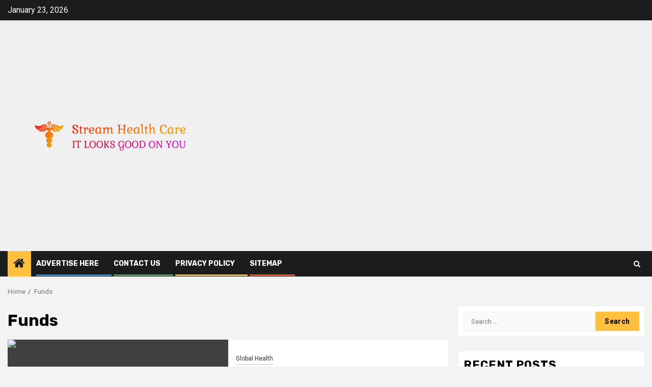

--- FILE ---
content_type: text/html; charset=UTF-8
request_url: https://streamlineprotect.co.uk/tag/funds
body_size: 12676
content:
    <!doctype html>
<html lang="en-US">
    <head>
        <meta charset="UTF-8">
        <meta name="viewport" content="width=device-width, initial-scale=1">
        <link rel="profile" href="https://gmpg.org/xfn/11">

        <title>Funds &#8211; Stream Health Care</title>
<meta name='robots' content='max-image-preview:large' />
<link rel='dns-prefetch' href='//fonts.googleapis.com' />
<link rel="alternate" type="application/rss+xml" title="Stream Health Care &raquo; Feed" href="https://streamlineprotect.co.uk/feed" />
<link rel="alternate" type="application/rss+xml" title="Stream Health Care &raquo; Comments Feed" href="https://streamlineprotect.co.uk/comments/feed" />
<link rel="alternate" type="application/rss+xml" title="Stream Health Care &raquo; Funds Tag Feed" href="https://streamlineprotect.co.uk/tag/funds/feed" />
<style id='wp-img-auto-sizes-contain-inline-css' type='text/css'>
img:is([sizes=auto i],[sizes^="auto," i]){contain-intrinsic-size:3000px 1500px}
/*# sourceURL=wp-img-auto-sizes-contain-inline-css */
</style>

<style id='wp-emoji-styles-inline-css' type='text/css'>

	img.wp-smiley, img.emoji {
		display: inline !important;
		border: none !important;
		box-shadow: none !important;
		height: 1em !important;
		width: 1em !important;
		margin: 0 0.07em !important;
		vertical-align: -0.1em !important;
		background: none !important;
		padding: 0 !important;
	}
/*# sourceURL=wp-emoji-styles-inline-css */
</style>
<link rel='stylesheet' id='wp-block-library-css' href='https://streamlineprotect.co.uk/wp-includes/css/dist/block-library/style.min.css?ver=6.9' type='text/css' media='all' />
<style id='global-styles-inline-css' type='text/css'>
:root{--wp--preset--aspect-ratio--square: 1;--wp--preset--aspect-ratio--4-3: 4/3;--wp--preset--aspect-ratio--3-4: 3/4;--wp--preset--aspect-ratio--3-2: 3/2;--wp--preset--aspect-ratio--2-3: 2/3;--wp--preset--aspect-ratio--16-9: 16/9;--wp--preset--aspect-ratio--9-16: 9/16;--wp--preset--color--black: #000000;--wp--preset--color--cyan-bluish-gray: #abb8c3;--wp--preset--color--white: #ffffff;--wp--preset--color--pale-pink: #f78da7;--wp--preset--color--vivid-red: #cf2e2e;--wp--preset--color--luminous-vivid-orange: #ff6900;--wp--preset--color--luminous-vivid-amber: #fcb900;--wp--preset--color--light-green-cyan: #7bdcb5;--wp--preset--color--vivid-green-cyan: #00d084;--wp--preset--color--pale-cyan-blue: #8ed1fc;--wp--preset--color--vivid-cyan-blue: #0693e3;--wp--preset--color--vivid-purple: #9b51e0;--wp--preset--gradient--vivid-cyan-blue-to-vivid-purple: linear-gradient(135deg,rgb(6,147,227) 0%,rgb(155,81,224) 100%);--wp--preset--gradient--light-green-cyan-to-vivid-green-cyan: linear-gradient(135deg,rgb(122,220,180) 0%,rgb(0,208,130) 100%);--wp--preset--gradient--luminous-vivid-amber-to-luminous-vivid-orange: linear-gradient(135deg,rgb(252,185,0) 0%,rgb(255,105,0) 100%);--wp--preset--gradient--luminous-vivid-orange-to-vivid-red: linear-gradient(135deg,rgb(255,105,0) 0%,rgb(207,46,46) 100%);--wp--preset--gradient--very-light-gray-to-cyan-bluish-gray: linear-gradient(135deg,rgb(238,238,238) 0%,rgb(169,184,195) 100%);--wp--preset--gradient--cool-to-warm-spectrum: linear-gradient(135deg,rgb(74,234,220) 0%,rgb(151,120,209) 20%,rgb(207,42,186) 40%,rgb(238,44,130) 60%,rgb(251,105,98) 80%,rgb(254,248,76) 100%);--wp--preset--gradient--blush-light-purple: linear-gradient(135deg,rgb(255,206,236) 0%,rgb(152,150,240) 100%);--wp--preset--gradient--blush-bordeaux: linear-gradient(135deg,rgb(254,205,165) 0%,rgb(254,45,45) 50%,rgb(107,0,62) 100%);--wp--preset--gradient--luminous-dusk: linear-gradient(135deg,rgb(255,203,112) 0%,rgb(199,81,192) 50%,rgb(65,88,208) 100%);--wp--preset--gradient--pale-ocean: linear-gradient(135deg,rgb(255,245,203) 0%,rgb(182,227,212) 50%,rgb(51,167,181) 100%);--wp--preset--gradient--electric-grass: linear-gradient(135deg,rgb(202,248,128) 0%,rgb(113,206,126) 100%);--wp--preset--gradient--midnight: linear-gradient(135deg,rgb(2,3,129) 0%,rgb(40,116,252) 100%);--wp--preset--font-size--small: 13px;--wp--preset--font-size--medium: 20px;--wp--preset--font-size--large: 36px;--wp--preset--font-size--x-large: 42px;--wp--preset--spacing--20: 0.44rem;--wp--preset--spacing--30: 0.67rem;--wp--preset--spacing--40: 1rem;--wp--preset--spacing--50: 1.5rem;--wp--preset--spacing--60: 2.25rem;--wp--preset--spacing--70: 3.38rem;--wp--preset--spacing--80: 5.06rem;--wp--preset--shadow--natural: 6px 6px 9px rgba(0, 0, 0, 0.2);--wp--preset--shadow--deep: 12px 12px 50px rgba(0, 0, 0, 0.4);--wp--preset--shadow--sharp: 6px 6px 0px rgba(0, 0, 0, 0.2);--wp--preset--shadow--outlined: 6px 6px 0px -3px rgb(255, 255, 255), 6px 6px rgb(0, 0, 0);--wp--preset--shadow--crisp: 6px 6px 0px rgb(0, 0, 0);}:root { --wp--style--global--content-size: 850px;--wp--style--global--wide-size: 1270px; }:where(body) { margin: 0; }.wp-site-blocks > .alignleft { float: left; margin-right: 2em; }.wp-site-blocks > .alignright { float: right; margin-left: 2em; }.wp-site-blocks > .aligncenter { justify-content: center; margin-left: auto; margin-right: auto; }:where(.wp-site-blocks) > * { margin-block-start: 24px; margin-block-end: 0; }:where(.wp-site-blocks) > :first-child { margin-block-start: 0; }:where(.wp-site-blocks) > :last-child { margin-block-end: 0; }:root { --wp--style--block-gap: 24px; }:root :where(.is-layout-flow) > :first-child{margin-block-start: 0;}:root :where(.is-layout-flow) > :last-child{margin-block-end: 0;}:root :where(.is-layout-flow) > *{margin-block-start: 24px;margin-block-end: 0;}:root :where(.is-layout-constrained) > :first-child{margin-block-start: 0;}:root :where(.is-layout-constrained) > :last-child{margin-block-end: 0;}:root :where(.is-layout-constrained) > *{margin-block-start: 24px;margin-block-end: 0;}:root :where(.is-layout-flex){gap: 24px;}:root :where(.is-layout-grid){gap: 24px;}.is-layout-flow > .alignleft{float: left;margin-inline-start: 0;margin-inline-end: 2em;}.is-layout-flow > .alignright{float: right;margin-inline-start: 2em;margin-inline-end: 0;}.is-layout-flow > .aligncenter{margin-left: auto !important;margin-right: auto !important;}.is-layout-constrained > .alignleft{float: left;margin-inline-start: 0;margin-inline-end: 2em;}.is-layout-constrained > .alignright{float: right;margin-inline-start: 2em;margin-inline-end: 0;}.is-layout-constrained > .aligncenter{margin-left: auto !important;margin-right: auto !important;}.is-layout-constrained > :where(:not(.alignleft):not(.alignright):not(.alignfull)){max-width: var(--wp--style--global--content-size);margin-left: auto !important;margin-right: auto !important;}.is-layout-constrained > .alignwide{max-width: var(--wp--style--global--wide-size);}body .is-layout-flex{display: flex;}.is-layout-flex{flex-wrap: wrap;align-items: center;}.is-layout-flex > :is(*, div){margin: 0;}body .is-layout-grid{display: grid;}.is-layout-grid > :is(*, div){margin: 0;}body{padding-top: 0px;padding-right: 0px;padding-bottom: 0px;padding-left: 0px;}a:where(:not(.wp-element-button)){text-decoration: none;}:root :where(.wp-element-button, .wp-block-button__link){background-color: #32373c;border-radius: 0;border-width: 0;color: #fff;font-family: inherit;font-size: inherit;font-style: inherit;font-weight: inherit;letter-spacing: inherit;line-height: inherit;padding-top: calc(0.667em + 2px);padding-right: calc(1.333em + 2px);padding-bottom: calc(0.667em + 2px);padding-left: calc(1.333em + 2px);text-decoration: none;text-transform: inherit;}.has-black-color{color: var(--wp--preset--color--black) !important;}.has-cyan-bluish-gray-color{color: var(--wp--preset--color--cyan-bluish-gray) !important;}.has-white-color{color: var(--wp--preset--color--white) !important;}.has-pale-pink-color{color: var(--wp--preset--color--pale-pink) !important;}.has-vivid-red-color{color: var(--wp--preset--color--vivid-red) !important;}.has-luminous-vivid-orange-color{color: var(--wp--preset--color--luminous-vivid-orange) !important;}.has-luminous-vivid-amber-color{color: var(--wp--preset--color--luminous-vivid-amber) !important;}.has-light-green-cyan-color{color: var(--wp--preset--color--light-green-cyan) !important;}.has-vivid-green-cyan-color{color: var(--wp--preset--color--vivid-green-cyan) !important;}.has-pale-cyan-blue-color{color: var(--wp--preset--color--pale-cyan-blue) !important;}.has-vivid-cyan-blue-color{color: var(--wp--preset--color--vivid-cyan-blue) !important;}.has-vivid-purple-color{color: var(--wp--preset--color--vivid-purple) !important;}.has-black-background-color{background-color: var(--wp--preset--color--black) !important;}.has-cyan-bluish-gray-background-color{background-color: var(--wp--preset--color--cyan-bluish-gray) !important;}.has-white-background-color{background-color: var(--wp--preset--color--white) !important;}.has-pale-pink-background-color{background-color: var(--wp--preset--color--pale-pink) !important;}.has-vivid-red-background-color{background-color: var(--wp--preset--color--vivid-red) !important;}.has-luminous-vivid-orange-background-color{background-color: var(--wp--preset--color--luminous-vivid-orange) !important;}.has-luminous-vivid-amber-background-color{background-color: var(--wp--preset--color--luminous-vivid-amber) !important;}.has-light-green-cyan-background-color{background-color: var(--wp--preset--color--light-green-cyan) !important;}.has-vivid-green-cyan-background-color{background-color: var(--wp--preset--color--vivid-green-cyan) !important;}.has-pale-cyan-blue-background-color{background-color: var(--wp--preset--color--pale-cyan-blue) !important;}.has-vivid-cyan-blue-background-color{background-color: var(--wp--preset--color--vivid-cyan-blue) !important;}.has-vivid-purple-background-color{background-color: var(--wp--preset--color--vivid-purple) !important;}.has-black-border-color{border-color: var(--wp--preset--color--black) !important;}.has-cyan-bluish-gray-border-color{border-color: var(--wp--preset--color--cyan-bluish-gray) !important;}.has-white-border-color{border-color: var(--wp--preset--color--white) !important;}.has-pale-pink-border-color{border-color: var(--wp--preset--color--pale-pink) !important;}.has-vivid-red-border-color{border-color: var(--wp--preset--color--vivid-red) !important;}.has-luminous-vivid-orange-border-color{border-color: var(--wp--preset--color--luminous-vivid-orange) !important;}.has-luminous-vivid-amber-border-color{border-color: var(--wp--preset--color--luminous-vivid-amber) !important;}.has-light-green-cyan-border-color{border-color: var(--wp--preset--color--light-green-cyan) !important;}.has-vivid-green-cyan-border-color{border-color: var(--wp--preset--color--vivid-green-cyan) !important;}.has-pale-cyan-blue-border-color{border-color: var(--wp--preset--color--pale-cyan-blue) !important;}.has-vivid-cyan-blue-border-color{border-color: var(--wp--preset--color--vivid-cyan-blue) !important;}.has-vivid-purple-border-color{border-color: var(--wp--preset--color--vivid-purple) !important;}.has-vivid-cyan-blue-to-vivid-purple-gradient-background{background: var(--wp--preset--gradient--vivid-cyan-blue-to-vivid-purple) !important;}.has-light-green-cyan-to-vivid-green-cyan-gradient-background{background: var(--wp--preset--gradient--light-green-cyan-to-vivid-green-cyan) !important;}.has-luminous-vivid-amber-to-luminous-vivid-orange-gradient-background{background: var(--wp--preset--gradient--luminous-vivid-amber-to-luminous-vivid-orange) !important;}.has-luminous-vivid-orange-to-vivid-red-gradient-background{background: var(--wp--preset--gradient--luminous-vivid-orange-to-vivid-red) !important;}.has-very-light-gray-to-cyan-bluish-gray-gradient-background{background: var(--wp--preset--gradient--very-light-gray-to-cyan-bluish-gray) !important;}.has-cool-to-warm-spectrum-gradient-background{background: var(--wp--preset--gradient--cool-to-warm-spectrum) !important;}.has-blush-light-purple-gradient-background{background: var(--wp--preset--gradient--blush-light-purple) !important;}.has-blush-bordeaux-gradient-background{background: var(--wp--preset--gradient--blush-bordeaux) !important;}.has-luminous-dusk-gradient-background{background: var(--wp--preset--gradient--luminous-dusk) !important;}.has-pale-ocean-gradient-background{background: var(--wp--preset--gradient--pale-ocean) !important;}.has-electric-grass-gradient-background{background: var(--wp--preset--gradient--electric-grass) !important;}.has-midnight-gradient-background{background: var(--wp--preset--gradient--midnight) !important;}.has-small-font-size{font-size: var(--wp--preset--font-size--small) !important;}.has-medium-font-size{font-size: var(--wp--preset--font-size--medium) !important;}.has-large-font-size{font-size: var(--wp--preset--font-size--large) !important;}.has-x-large-font-size{font-size: var(--wp--preset--font-size--x-large) !important;}
/*# sourceURL=global-styles-inline-css */
</style>

<link rel='stylesheet' id='contact-form-7-css' href='https://streamlineprotect.co.uk/wp-content/plugins/contact-form-7/includes/css/styles.css?ver=6.1.3' type='text/css' media='all' />
<link rel='stylesheet' id='wfpc-admin-css-css' href='https://streamlineprotect.co.uk/wp-content/plugins/wp-forms-puzzle-captcha/assets/css/wfpc-puzzle-captcha.css?ver=6.9' type='text/css' media='all' />
<link rel='stylesheet' id='ez-toc-css' href='https://streamlineprotect.co.uk/wp-content/plugins/easy-table-of-contents/assets/css/screen.min.css?ver=2.0.76' type='text/css' media='all' />
<style id='ez-toc-inline-css' type='text/css'>
div#ez-toc-container .ez-toc-title {font-size: 120%;}div#ez-toc-container .ez-toc-title {font-weight: 500;}div#ez-toc-container ul li , div#ez-toc-container ul li a {font-size: 95%;}div#ez-toc-container ul li , div#ez-toc-container ul li a {font-weight: 500;}div#ez-toc-container nav ul ul li {font-size: 90%;}
.ez-toc-container-direction {direction: ltr;}.ez-toc-counter ul{counter-reset: item ;}.ez-toc-counter nav ul li a::before {content: counters(item, '.', decimal) '. ';display: inline-block;counter-increment: item;flex-grow: 0;flex-shrink: 0;margin-right: .2em; float: left; }.ez-toc-widget-direction {direction: ltr;}.ez-toc-widget-container ul{counter-reset: item ;}.ez-toc-widget-container nav ul li a::before {content: counters(item, '.', decimal) '. ';display: inline-block;counter-increment: item;flex-grow: 0;flex-shrink: 0;margin-right: .2em; float: left; }
/*# sourceURL=ez-toc-inline-css */
</style>
<link rel='stylesheet' id='aft-icons-css' href='https://streamlineprotect.co.uk/wp-content/themes/newsphere/assets/icons/style.css?ver=6.9' type='text/css' media='all' />
<link rel='stylesheet' id='bootstrap-css' href='https://streamlineprotect.co.uk/wp-content/themes/newsphere/assets/bootstrap/css/bootstrap.min.css?ver=6.9' type='text/css' media='all' />
<link rel='stylesheet' id='swiper-slider-css' href='https://streamlineprotect.co.uk/wp-content/themes/newsphere/assets/swiper/css/swiper-bundle-new.min.css?ver=6.9' type='text/css' media='all' />
<link rel='stylesheet' id='sidr-css' href='https://streamlineprotect.co.uk/wp-content/themes/newsphere/assets/sidr/css/sidr.bare.css?ver=6.9' type='text/css' media='all' />
<link rel='stylesheet' id='magnific-popup-css' href='https://streamlineprotect.co.uk/wp-content/themes/newsphere/assets/magnific-popup/magnific-popup.css?ver=6.9' type='text/css' media='all' />
<link crossorigin="anonymous" rel='stylesheet' id='newsphere-google-fonts-css' href='https://fonts.googleapis.com/css?family=Roboto:400,500,700|Rubik:400,500,700&#038;subset=latin,latin-ext' type='text/css' media='all' />
<link rel='stylesheet' id='newsphere-style-css' href='https://streamlineprotect.co.uk/wp-content/themes/newsphere/style.css?ver=4.4.8' type='text/css' media='all' />
<script type="text/javascript" src="https://streamlineprotect.co.uk/wp-includes/js/jquery/jquery.min.js?ver=3.7.1" id="jquery-core-js"></script>
<script type="text/javascript" src="https://streamlineprotect.co.uk/wp-includes/js/jquery/jquery-migrate.min.js?ver=3.4.1" id="jquery-migrate-js"></script>
<link rel="https://api.w.org/" href="https://streamlineprotect.co.uk/wp-json/" /><link rel="alternate" title="JSON" type="application/json" href="https://streamlineprotect.co.uk/wp-json/wp/v2/tags/1456" /><link rel="EditURI" type="application/rsd+xml" title="RSD" href="https://streamlineprotect.co.uk/xmlrpc.php?rsd" />
<meta name="generator" content="WordPress 6.9" />
<!-- FIFU:meta:begin:image -->
<meta property="og:image" content="https://www.euractiv.com/content/uploads/sites/2/2025/10/VDLCOSTA.jpg" />
<!-- FIFU:meta:end:image --><!-- FIFU:meta:begin:twitter -->
<meta name="twitter:image" content="https://www.euractiv.com/content/uploads/sites/2/2025/10/VDLCOSTA.jpg" />
<!-- FIFU:meta:end:twitter --><!-- MagenetMonetization V: 1.0.29.3--><!-- MagenetMonetization 1 --><!-- MagenetMonetization 1.1 -->        <style type="text/css">
                        body .header-style1 .top-header.data-bg:before,
            body .header-style1 .main-header.data-bg:before {
                background: rgba(0, 0, 0, 0);
            }

                        .site-title,
            .site-description {
                position: absolute;
                clip: rect(1px, 1px, 1px, 1px);
                display: none;
            }

            
            
            .elementor-default .elementor-section.elementor-section-full_width > .elementor-container,
            .elementor-default .elementor-section.elementor-section-boxed > .elementor-container,
            .elementor-page .elementor-section.elementor-section-full_width > .elementor-container,
            .elementor-page .elementor-section.elementor-section-boxed > .elementor-container{
                max-width: 1300px;
            }

            .container-wrapper .elementor {
                max-width: 100%;
            }

            .align-content-left .elementor-section-stretched,
            .align-content-right .elementor-section-stretched {
                max-width: 100%;
                left: 0 !important;
            }
        

        </style>
        <!-- There is no amphtml version available for this URL. --><link rel="icon" href="https://streamlineprotect.co.uk/wp-content/uploads/2024/06/cropped-7524107-32x32.png" sizes="32x32" />
<link rel="icon" href="https://streamlineprotect.co.uk/wp-content/uploads/2024/06/cropped-7524107-192x192.png" sizes="192x192" />
<link rel="apple-touch-icon" href="https://streamlineprotect.co.uk/wp-content/uploads/2024/06/cropped-7524107-180x180.png" />
<meta name="msapplication-TileImage" content="https://streamlineprotect.co.uk/wp-content/uploads/2024/06/cropped-7524107-270x270.png" />
    </head>

<body data-rsssl=1 class="archive tag tag-funds tag-1456 wp-custom-logo wp-embed-responsive wp-theme-newsphere hfeed aft-default-mode aft-sticky-sidebar aft-hide-comment-count-in-list aft-hide-minutes-read-in-list aft-hide-date-author-in-list default-content-layout align-content-left">
    
    <div id="af-preloader">
        <div class="af-preloader-wrap">
            <div class="af-sp af-sp-wave">
            </div>
        </div>
    </div>

<div id="page" class="site">
    <a class="skip-link screen-reader-text" href="#content">Skip to content</a>


    <header id="masthead" class="header-style1 header-layout-1">

          <div class="top-header">
        <div class="container-wrapper">
            <div class="top-bar-flex">
                <div class="top-bar-left col-2">

                    
                    <div class="date-bar-left">
                                                    <span class="topbar-date">
                                        January 23, 2026                                    </span>

                                            </div>
                </div>

                <div class="top-bar-right col-2">
  						<span class="aft-small-social-menu">
  							  						</span>
                </div>
            </div>
        </div>

    </div>
<div class="main-header data-bg" data-background="https://streamlineprotect.co.uk/wp-content/uploads/2024/06/cropped-GettyImages-1211642642.avif">
    <div class="container-wrapper">
        <div class="af-container-row af-flex-container">
            <div class="col-3 float-l pad">
                <div class="logo-brand">
                    <div class="site-branding">
                        <a href="https://streamlineprotect.co.uk/" class="custom-logo-link" rel="home"><img width="1000" height="1000" src="https://streamlineprotect.co.uk/wp-content/uploads/2024/06/default-1.png" class="custom-logo" alt="Stream Health Care" decoding="async" fetchpriority="high" srcset="https://streamlineprotect.co.uk/wp-content/uploads/2024/06/default-1.png 1000w, https://streamlineprotect.co.uk/wp-content/uploads/2024/06/default-1-300x300.png 300w, https://streamlineprotect.co.uk/wp-content/uploads/2024/06/default-1-150x150.png 150w, https://streamlineprotect.co.uk/wp-content/uploads/2024/06/default-1-768x768.png 768w" sizes="(max-width: 1000px) 100vw, 1000px" /></a>                            <p class="site-title font-family-1">
                                <a href="https://streamlineprotect.co.uk/"
                                   rel="home">Stream Health Care</a>
                            </p>
                        
                                                    <p class="site-description">It Looks Good On You</p>
                                            </div>
                </div>
            </div>
            <div class="col-66 float-l pad">
                            </div>
        </div>
    </div>

</div>

      <div class="header-menu-part">
        <div id="main-navigation-bar" class="bottom-bar">
          <div class="navigation-section-wrapper">
            <div class="container-wrapper">
              <div class="header-middle-part">
                <div class="navigation-container">
                  <nav class="main-navigation clearfix">
                                          <span class="aft-home-icon">
                                                <a href="https://streamlineprotect.co.uk" aria-label="Home">
                          <i class="fa fa-home" aria-hidden="true"></i>
                        </a>
                      </span>
                                        <div class="aft-dynamic-navigation-elements">
                      <button class="toggle-menu" aria-controls="primary-menu" aria-expanded="false">
                        <span class="screen-reader-text">
                          Primary Menu                        </span>
                        <i class="ham"></i>
                      </button>


                      <div id="primary-menu" class="menu"><ul>
<li class="page_item page-item-16"><a href="https://streamlineprotect.co.uk/advertise-here">Advertise Here</a></li>
<li class="page_item page-item-18"><a href="https://streamlineprotect.co.uk/contact-us">Contact Us</a></li>
<li class="page_item page-item-20"><a href="https://streamlineprotect.co.uk/privacy-policy">Privacy Policy</a></li>
<li class="page_item page-item-22"><a href="https://streamlineprotect.co.uk/sitemap">Sitemap</a></li>
</ul></div>
                    </div>

                  </nav>
                </div>
              </div>
              <div class="header-right-part">

                                <div class="af-search-wrap">
                  <div class="search-overlay">
                    <a href="#" title="Search" class="search-icon">
                      <i class="fa fa-search"></i>
                    </a>
                    <div class="af-search-form">
                      <form role="search" method="get" class="search-form" action="https://streamlineprotect.co.uk/">
				<label>
					<span class="screen-reader-text">Search for:</span>
					<input type="search" class="search-field" placeholder="Search &hellip;" value="" name="s" />
				</label>
				<input type="submit" class="search-submit" value="Search" />
			</form>                    </div>
                  </div>
                </div>
              </div>
            </div>
          </div>
        </div>
      </div>
    </header>

    <!-- end slider-section -->

            <div class="af-breadcrumbs-wrapper container-wrapper">
            <div class="af-breadcrumbs font-family-1 color-pad">
                <div role="navigation" aria-label="Breadcrumbs" class="breadcrumb-trail breadcrumbs" itemprop="breadcrumb"><ul class="trail-items" itemscope itemtype="http://schema.org/BreadcrumbList"><meta name="numberOfItems" content="2" /><meta name="itemListOrder" content="Ascending" /><li itemprop="itemListElement" itemscope itemtype="http://schema.org/ListItem" class="trail-item trail-begin"><a href="https://streamlineprotect.co.uk" rel="home" itemprop="item"><span itemprop="name">Home</span></a><meta itemprop="position" content="1" /></li><li itemprop="itemListElement" itemscope itemtype="http://schema.org/ListItem" class="trail-item trail-end"><a href="https://streamlineprotect.co.uk/tag/funds" itemprop="item"><span itemprop="name">Funds</span></a><meta itemprop="position" content="2" /></li></ul></div>            </div>
        </div>
            <div id="content" class="container-wrapper">

    <div id="primary" class="content-area">
        <main id="main" class="site-main">

			
                <header class="header-title-wrapper1">
					<h1 class="page-title">Funds</h1>                </header><!-- .header-title-wrapper -->
				    <div class="af-container-row aft-archive-wrapper clearfix archive-layout-list">
    


		            <article id="post-3131" class="latest-posts-list col-1 float-l pad archive-layout-list archive-image-left post-3131 post type-post status-publish format-standard has-post-thumbnail hentry category-global-health tag-aid tag-copying tag-exclusive tag-funds tag-global tag-health tag-mulls" >
				<div class="archive-list-post list-style">
  <div class="read-single color-pad">
    <div class="read-img pos-rel col-2 float-l read-bg-img af-sec-list-img">
      <a href="https://streamlineprotect.co.uk/exclusive-eu-mulls-copying-us-with-end-to-aid-for-global-health-funds.html" aria-label="EXCLUSIVE: EU mulls copying US with end to aid for global health funds">
        <img post-id="3131" fifu-featured="1" width="768" src="https://www.euractiv.com/content/uploads/sites/2/2025/10/VDLCOSTA.jpg" class="attachment-medium_large size-medium_large wp-post-image" alt="EXCLUSIVE: EU mulls copying US with end to aid for global health funds" title="EXCLUSIVE: EU mulls copying US with end to aid for global health funds" title="EXCLUSIVE: EU mulls copying US with end to aid for global health funds" decoding="async" />      </a>
      <span class="min-read-post-format">
                
      </span>


          </div>
    <div class="read-details col-2 float-l pad af-sec-list-txt color-tp-pad">
      <div class="read-categories">
        <ul class="cat-links"><li class="meta-category">
                             <a class="newsphere-categories category-color-1" href="https://streamlineprotect.co.uk/category/global-health" alt="View all posts in Global Health"> 
                                 Global Health
                             </a>
                        </li></ul>      </div>
      <div class="read-title">
        <h3>
          <a href="https://streamlineprotect.co.uk/exclusive-eu-mulls-copying-us-with-end-to-aid-for-global-health-funds.html" aria-label="EXCLUSIVE: EU mulls copying US with end to aid for global health funds">EXCLUSIVE: EU mulls copying US with end to aid for global health funds</a>
        </h3>
      </div>
      <div class="entry-meta">
        
            <span class="author-links">

                            <span class="item-metadata posts-date">
                <i class="fa fa-clock-o"></i>
                    3 months ago            </span>
                            
                    <span class="item-metadata posts-author byline">
                    <i class="fa fa-pencil-square-o"></i>
                                    <a href="https://streamlineprotect.co.uk/author/admin">
                    admin                </a>
               </span>
                
        </span>
              </div>

              <div class="read-descprition full-item-discription">
          <div class="post-description">
                          <p>The European Commission could stop funding lifesaving global health and immunisation organisations Gavi, the Vaccine Alliance, and the Global Fund...</p>
                      </div>
        </div>
      

    </div>
  </div>
  </div>            </article>
		
		


		            <article id="post-1845" class="latest-posts-list col-1 float-l pad archive-layout-list archive-image-left post-1845 post type-post status-publish format-standard has-post-thumbnail hentry category-global-health tag-countries tag-funds tag-poor tag-u-s tag-vaccine" >
				<div class="archive-list-post list-style">
  <div class="read-single color-pad">
    <div class="read-img pos-rel col-2 float-l read-bg-img af-sec-list-img">
      <a href="https://streamlineprotect.co.uk/u-s-to-end-vaccine-funds-for-poor-countries.html" aria-label="U.S. to End Vaccine Funds for Poor Countries">
        <img post-id="1845" fifu-featured="1" width="768" src="https://static01.nyt.com/images/2025/03/25/world/25USAID-vaccines-2/25USAID-vaccines-2-facebookJumbo.jpg" class="attachment-medium_large size-medium_large wp-post-image" alt="U.S. to End Vaccine Funds for Poor Countries" title="U.S. to End Vaccine Funds for Poor Countries" title="U.S. to End Vaccine Funds for Poor Countries" decoding="async" />      </a>
      <span class="min-read-post-format">
                
      </span>


          </div>
    <div class="read-details col-2 float-l pad af-sec-list-txt color-tp-pad">
      <div class="read-categories">
        <ul class="cat-links"><li class="meta-category">
                             <a class="newsphere-categories category-color-1" href="https://streamlineprotect.co.uk/category/global-health" alt="View all posts in Global Health"> 
                                 Global Health
                             </a>
                        </li></ul>      </div>
      <div class="read-title">
        <h3>
          <a href="https://streamlineprotect.co.uk/u-s-to-end-vaccine-funds-for-poor-countries.html" aria-label="U.S. to End Vaccine Funds for Poor Countries">U.S. to End Vaccine Funds for Poor Countries</a>
        </h3>
      </div>
      <div class="entry-meta">
        
            <span class="author-links">

                            <span class="item-metadata posts-date">
                <i class="fa fa-clock-o"></i>
                    10 months ago            </span>
                            
                    <span class="item-metadata posts-author byline">
                    <i class="fa fa-pencil-square-o"></i>
                                    <a href="https://streamlineprotect.co.uk/author/admin">
                    admin                </a>
               </span>
                
        </span>
              </div>

              <div class="read-descprition full-item-discription">
          <div class="post-description">
                          <p>The Trump administration intends to terminate the United States’ financial support for Gavi, the organization that has helped purchase critical...</p>
                      </div>
        </div>
      

    </div>
  </div>
  </div>            </article>
		
		


		            <article id="post-1641" class="latest-posts-list col-1 float-l pad archive-layout-list archive-image-left post-1641 post type-post status-publish format-standard has-post-thumbnail hentry category-health-technology tag-funds tag-health tag-medicines tag-million tag-pahos tag-pahowho tag-procured tag-regional tag-revolving tag-technology tag-vaccines" >
				<div class="archive-list-post list-style">
  <div class="read-single color-pad">
    <div class="read-img pos-rel col-2 float-l read-bg-img af-sec-list-img">
      <a href="https://streamlineprotect.co.uk/over-800-million-in-vaccines-medicines-and-health-technology-procured-by-pahos-regional-revolving-funds-in-2024-paho-who.html" aria-label="Over $800 million in vaccines, medicines and health technology procured by PAHO’s Regional Revolving Funds in 2024 &#8211; PAHO/WHO">
        <img post-id="1641" fifu-featured="1" width="768" src="https://www.paho.org/sites/default/files/styles/max_650x650/public/2025-02/bodegapanama.jpg?itok=b0c256ef" class="attachment-medium_large size-medium_large wp-post-image" alt="Over 0 million in vaccines, medicines and health technology procured by PAHO’s Regional Revolving Funds in 2024 &#8211; PAHO/WHO" title="Over 0 million in vaccines, medicines and health technology procured by PAHO’s Regional Revolving Funds in 2024 &#8211; PAHO/WHO" title="Over 0 million in vaccines, medicines and health technology procured by PAHO’s Regional Revolving Funds in 2024 &#8211; PAHO/WHO" decoding="async" />      </a>
      <span class="min-read-post-format">
                
      </span>


          </div>
    <div class="read-details col-2 float-l pad af-sec-list-txt color-tp-pad">
      <div class="read-categories">
        <ul class="cat-links"><li class="meta-category">
                             <a class="newsphere-categories category-color-1" href="https://streamlineprotect.co.uk/category/health-technology" alt="View all posts in Health Technology"> 
                                 Health Technology
                             </a>
                        </li></ul>      </div>
      <div class="read-title">
        <h3>
          <a href="https://streamlineprotect.co.uk/over-800-million-in-vaccines-medicines-and-health-technology-procured-by-pahos-regional-revolving-funds-in-2024-paho-who.html" aria-label="Over $800 million in vaccines, medicines and health technology procured by PAHO’s Regional Revolving Funds in 2024 &#8211; PAHO/WHO">Over $800 million in vaccines, medicines and health technology procured by PAHO’s Regional Revolving Funds in 2024 &#8211; PAHO/WHO</a>
        </h3>
      </div>
      <div class="entry-meta">
        
            <span class="author-links">

                            <span class="item-metadata posts-date">
                <i class="fa fa-clock-o"></i>
                    11 months ago            </span>
                            
                    <span class="item-metadata posts-author byline">
                    <i class="fa fa-pencil-square-o"></i>
                                    <a href="https://streamlineprotect.co.uk/author/admin">
                    admin                </a>
               </span>
                
        </span>
              </div>

              <div class="read-descprition full-item-discription">
          <div class="post-description">
                          <p>Washington, D.C., 24 February 2025 – The Regional Revolving Funds of the Pan American Health Organization (PAHO) announced its main...</p>
                      </div>
        </div>
      

    </div>
  </div>
  </div>            </article>
		
		


		            <article id="post-1419" class="latest-posts-list col-1 float-l pad archive-layout-list archive-image-left post-1419 post type-post status-publish format-standard has-post-thumbnail hentry category-global-health tag-agency tag-block tag-chopping tag-cut tag-funds tag-global tag-health tag-republicans tag-threaten" >
				<div class="archive-list-post list-style">
  <div class="read-single color-pad">
    <div class="read-img pos-rel col-2 float-l read-bg-img af-sec-list-img">
      <a href="https://streamlineprotect.co.uk/global-health-agency-on-chopping-block-as-republicans-threaten-to-cut-off-funds.html" aria-label="Global health agency on chopping block as Republicans threaten to cut off funds">
        <img post-id="1419" fifu-featured="1" width="768" src="https://static.foxnews.com/foxnews.com/content/uploads/2025/01/who-tedros-adhanom-ghebreyesus-chip-roy-split.jpg" class="attachment-medium_large size-medium_large wp-post-image" alt="Global health agency on chopping block as Republicans threaten to cut off funds" title="Global health agency on chopping block as Republicans threaten to cut off funds" title="Global health agency on chopping block as Republicans threaten to cut off funds" decoding="async" loading="lazy" />      </a>
      <span class="min-read-post-format">
                
      </span>


          </div>
    <div class="read-details col-2 float-l pad af-sec-list-txt color-tp-pad">
      <div class="read-categories">
        <ul class="cat-links"><li class="meta-category">
                             <a class="newsphere-categories category-color-1" href="https://streamlineprotect.co.uk/category/global-health" alt="View all posts in Global Health"> 
                                 Global Health
                             </a>
                        </li></ul>      </div>
      <div class="read-title">
        <h3>
          <a href="https://streamlineprotect.co.uk/global-health-agency-on-chopping-block-as-republicans-threaten-to-cut-off-funds.html" aria-label="Global health agency on chopping block as Republicans threaten to cut off funds">Global health agency on chopping block as Republicans threaten to cut off funds</a>
        </h3>
      </div>
      <div class="entry-meta">
        
            <span class="author-links">

                            <span class="item-metadata posts-date">
                <i class="fa fa-clock-o"></i>
                    1 year ago            </span>
                            
                    <span class="item-metadata posts-author byline">
                    <i class="fa fa-pencil-square-o"></i>
                                    <a href="https://streamlineprotect.co.uk/author/admin">
                    admin                </a>
               </span>
                
        </span>
              </div>

              <div class="read-descprition full-item-discription">
          <div class="post-description">
                          <p>FIRST ON FOX: A group of House Republicans is pushing to completely block U.S. funding for the World Health Organization...</p>
                      </div>
        </div>
      

    </div>
  </div>
  </div>            </article>
		
		


		            <article id="post-812" class="latest-posts-list col-1 float-l pad archive-layout-list archive-image-left post-812 post type-post status-publish format-standard has-post-thumbnail hentry category-health-insurance-and-finance tag-bullish tag-funds tag-health tag-hedge tag-insurance tag-stock" >
				<div class="archive-list-post list-style">
  <div class="read-single color-pad">
    <div class="read-img pos-rel col-2 float-l read-bg-img af-sec-list-img">
      <a href="https://streamlineprotect.co.uk/hedge-funds-are-bullish-on-this-health-insurance-stock-now.html" aria-label="Hedge Funds Are Bullish On This Health Insurance Stock Now">
        <img post-id="812" fifu-featured="1" width="768" src="https://s.yimg.com/ny/api/res/1.2/BZethiGfzmapselBAdA_0g--/YXBwaWQ9aGlnaGxhbmRlcjt3PTEyMDA7aD02NzM-/https://media.zenfs.com/en/insidermonkey.com/c34a56642082d17e3fa7c8675c6742b3" class="attachment-medium_large size-medium_large wp-post-image" alt="Hedge Funds Are Bullish On This Health Insurance Stock Now" title="Hedge Funds Are Bullish On This Health Insurance Stock Now" title="Hedge Funds Are Bullish On This Health Insurance Stock Now" decoding="async" loading="lazy" />      </a>
      <span class="min-read-post-format">
                
      </span>


          </div>
    <div class="read-details col-2 float-l pad af-sec-list-txt color-tp-pad">
      <div class="read-categories">
        <ul class="cat-links"><li class="meta-category">
                             <a class="newsphere-categories category-color-1" href="https://streamlineprotect.co.uk/category/health-insurance-and-finance" alt="View all posts in Health Insurance and Finance"> 
                                 Health Insurance and Finance
                             </a>
                        </li></ul>      </div>
      <div class="read-title">
        <h3>
          <a href="https://streamlineprotect.co.uk/hedge-funds-are-bullish-on-this-health-insurance-stock-now.html" aria-label="Hedge Funds Are Bullish On This Health Insurance Stock Now">Hedge Funds Are Bullish On This Health Insurance Stock Now</a>
        </h3>
      </div>
      <div class="entry-meta">
        
            <span class="author-links">

                            <span class="item-metadata posts-date">
                <i class="fa fa-clock-o"></i>
                    1 year ago            </span>
                            
                    <span class="item-metadata posts-author byline">
                    <i class="fa fa-pencil-square-o"></i>
                                    <a href="https://streamlineprotect.co.uk/author/admin">
                    admin                </a>
               </span>
                
        </span>
              </div>

              <div class="read-descprition full-item-discription">
          <div class="post-description">
                          <p>We recently compiled a list of the 10 Best Health Insurance Stocks to Buy. In this article, we are going to...</p>
                      </div>
        </div>
      

    </div>
  </div>
  </div>            </article>
		
		        </div>
    
            <div class="col col-ten">
                <div class="newsphere-pagination">
					                </div>
            </div>
        </main><!-- #main -->
    </div><!-- #primary -->

<!-- MagenetMonetization 4 -->



<div id="secondary" class="sidebar-area sidebar-sticky-top">
    <div class="theiaStickySidebar">
        <aside class="widget-area color-pad">
            <!-- MagenetMonetization 5 --><div id="search-3" class="widget newsphere-widget widget_search"><form role="search" method="get" class="search-form" action="https://streamlineprotect.co.uk/">
				<label>
					<span class="screen-reader-text">Search for:</span>
					<input type="search" class="search-field" placeholder="Search &hellip;" value="" name="s" />
				</label>
				<input type="submit" class="search-submit" value="Search" />
			</form></div><!-- MagenetMonetization 5 -->
		<div id="recent-posts-5" class="widget newsphere-widget widget_recent_entries">
		<h2 class="widget-title widget-title-1"><span>Recent Posts</span></h2>
		<ul>
											<li>
					<a href="https://streamlineprotect.co.uk/the-danger-of-overdoing-over-the-counter-medicine.html">The danger of overdoing over-the-counter medicine</a>
									</li>
											<li>
					<a href="https://streamlineprotect.co.uk/u-s-withdrawal-from-who-is-set-for-jan-22-will-it-happen-npr.html">U.S. withdrawal from WHO is set for Jan. 22. Will it happen? : NPR</a>
									</li>
											<li>
					<a href="https://streamlineprotect.co.uk/one-year-later-the-effect-of-us-chainsaw-on-global-health.html">One Year Later: The Effect Of US &#8216;Chainsaw&#8217; On Global Health</a>
									</li>
											<li>
					<a href="https://streamlineprotect.co.uk/review-of-the-global-innovation-and-new-technology-giant-health-event-2025.html">Review of the Global Innovation and New Technology (GIANT) Health Event 2025</a>
									</li>
											<li>
					<a href="https://streamlineprotect.co.uk/from-scream-clubs-to-ear-seeding-traditional-healing-systems-are-going-mainstream.html">From Scream Clubs to Ear Seeding: Traditional Healing Systems Are Going Mainstream</a>
									</li>
					</ul>

		</div><!-- MagenetMonetization 5 --><div id="archives-5" class="widget newsphere-widget widget_archive"><h2 class="widget-title widget-title-1"><span>Archives</span></h2>
			<ul>
					<li><a href='https://streamlineprotect.co.uk/2026/01'>January 2026</a></li>
	<li><a href='https://streamlineprotect.co.uk/2025/12'>December 2025</a></li>
	<li><a href='https://streamlineprotect.co.uk/2025/11'>November 2025</a></li>
	<li><a href='https://streamlineprotect.co.uk/2025/10'>October 2025</a></li>
	<li><a href='https://streamlineprotect.co.uk/2025/09'>September 2025</a></li>
	<li><a href='https://streamlineprotect.co.uk/2025/08'>August 2025</a></li>
	<li><a href='https://streamlineprotect.co.uk/2025/07'>July 2025</a></li>
	<li><a href='https://streamlineprotect.co.uk/2025/06'>June 2025</a></li>
	<li><a href='https://streamlineprotect.co.uk/2025/05'>May 2025</a></li>
	<li><a href='https://streamlineprotect.co.uk/2025/04'>April 2025</a></li>
	<li><a href='https://streamlineprotect.co.uk/2025/03'>March 2025</a></li>
	<li><a href='https://streamlineprotect.co.uk/2025/02'>February 2025</a></li>
	<li><a href='https://streamlineprotect.co.uk/2025/01'>January 2025</a></li>
	<li><a href='https://streamlineprotect.co.uk/2024/12'>December 2024</a></li>
	<li><a href='https://streamlineprotect.co.uk/2024/11'>November 2024</a></li>
	<li><a href='https://streamlineprotect.co.uk/2024/10'>October 2024</a></li>
	<li><a href='https://streamlineprotect.co.uk/2024/09'>September 2024</a></li>
	<li><a href='https://streamlineprotect.co.uk/2024/08'>August 2024</a></li>
	<li><a href='https://streamlineprotect.co.uk/2024/07'>July 2024</a></li>
	<li><a href='https://streamlineprotect.co.uk/2024/06'>June 2024</a></li>
	<li><a href='https://streamlineprotect.co.uk/2024/01'>January 2024</a></li>
			</ul>

			</div><!-- MagenetMonetization 5 --><div id="categories-5" class="widget newsphere-widget widget_categories"><h2 class="widget-title widget-title-1"><span>Categories</span></h2>
			<ul>
					<li class="cat-item cat-item-1"><a href="https://streamlineprotect.co.uk/category/global-health">Global Health</a>
</li>
	<li class="cat-item cat-item-4"><a href="https://streamlineprotect.co.uk/category/health-insurance-and-finance">Health Insurance and Finance</a>
</li>
	<li class="cat-item cat-item-3"><a href="https://streamlineprotect.co.uk/category/health-technology">Health Technology</a>
</li>
	<li class="cat-item cat-item-2"><a href="https://streamlineprotect.co.uk/category/stream-healthcare">Stream HealthCare</a>
</li>
	<li class="cat-item cat-item-6"><a href="https://streamlineprotect.co.uk/category/traditional-medicine">Traditional Medicine</a>
</li>
			</ul>

			</div><!-- MagenetMonetization 5 --><div id="randomize-5" class="widget newsphere-widget randomize"><h2 class="widget-title widget-title-1"><span>Visit Us</span></h2><a href="https://biocurely.com/">Biocurely</a></div><!-- MagenetMonetization 5 --><!-- MagenetMonetization 5 --><div id="custom_html-3" class="widget_text widget newsphere-widget widget_custom_html"><div class="textwidget custom-html-widget"><meta name="getlinko-verify-code" content="getlinko-verify-f7517b2a4544c312100bbe998235b2c2518a5e4d"/></div></div><!-- MagenetMonetization 5 --><div id="custom_html-5" class="widget_text widget newsphere-widget widget_custom_html"><div class="textwidget custom-html-widget"><meta name='outreach_verification' content='oMSjvQqpdTGQCTu5Krlo' /></div></div>        </aside>
    </div>
</div><!-- wmm d -->

</div>
<div class="af-main-banner-latest-posts grid-layout">
  <div class="container-wrapper">
    <div class="widget-title-section">
              <h2 class="widget-title header-after1">
          <span class="header-after">
            You may have missed          </span>
        </h2>
      
    </div>
    <div class="af-container-row clearfix">
                <div class="col-4 pad float-l" data-mh="you-may-have-missed">
            <div class="read-single color-pad">
              <div class="read-img pos-rel read-bg-img">
                <a href="https://streamlineprotect.co.uk/the-danger-of-overdoing-over-the-counter-medicine.html" aria-label="The danger of overdoing over-the-counter medicine">
                  <img post-id="3622" fifu-featured="1" width="300" height="300" src="https://news-decoder.com/wp-content/uploads/2026/01/herbal-medicine-1.png" class="attachment-medium size-medium wp-post-image" alt="The danger of overdoing over-the-counter medicine" title="The danger of overdoing over-the-counter medicine" title="The danger of overdoing over-the-counter medicine" decoding="async" loading="lazy" />                </a>
                <span class="min-read-post-format">
                                    
                </span>

                              </div>
              <div class="read-details color-tp-pad">
                <div class="read-categories">
                  <ul class="cat-links"><li class="meta-category">
                             <a class="newsphere-categories category-color-1" href="https://streamlineprotect.co.uk/category/traditional-medicine" alt="View all posts in Traditional Medicine"> 
                                 Traditional Medicine
                             </a>
                        </li></ul>                </div>
                <div class="read-title">
                  <h3>
                    <a href="https://streamlineprotect.co.uk/the-danger-of-overdoing-over-the-counter-medicine.html" aria-label="The danger of overdoing over-the-counter medicine">The danger of overdoing over-the-counter medicine</a>
                  </h3>
                </div>
                <div class="entry-meta">
                  
            <span class="author-links">

                            <span class="item-metadata posts-date">
                <i class="fa fa-clock-o"></i>
                    13 hours ago            </span>
                            
                    <span class="item-metadata posts-author byline">
                    <i class="fa fa-pencil-square-o"></i>
                                    <a href="https://streamlineprotect.co.uk/author/admin">
                    admin                </a>
               </span>
                
        </span>
                        </div>
              </div>
            </div>
          </div>
                  <div class="col-4 pad float-l" data-mh="you-may-have-missed">
            <div class="read-single color-pad">
              <div class="read-img pos-rel read-bg-img">
                <a href="https://streamlineprotect.co.uk/u-s-withdrawal-from-who-is-set-for-jan-22-will-it-happen-npr.html" aria-label="U.S. withdrawal from WHO is set for Jan. 22. Will it happen? : NPR">
                  <img post-id="3620" fifu-featured="1" width="300" height="300" src="https://npr.brightspotcdn.com/dims3/default/strip/false/crop/3821x2149+0+199/resize/1400/quality/85/format/jpeg/?url=http%3A%2F%2Fnpr-brightspot.s3.amazonaws.com%2F93%2F62%2Fbb9fc2e845598135c1fa80e82ba0%2Fgettyimages-1206282856-1.jpg" class="attachment-medium size-medium wp-post-image" alt="U.S. withdrawal from WHO is set for Jan. 22. Will it happen? : NPR" title="U.S. withdrawal from WHO is set for Jan. 22. Will it happen? : NPR" title="U.S. withdrawal from WHO is set for Jan. 22. Will it happen? : NPR" decoding="async" loading="lazy" />                </a>
                <span class="min-read-post-format">
                                    
                </span>

                              </div>
              <div class="read-details color-tp-pad">
                <div class="read-categories">
                  <ul class="cat-links"><li class="meta-category">
                             <a class="newsphere-categories category-color-1" href="https://streamlineprotect.co.uk/category/global-health" alt="View all posts in Global Health"> 
                                 Global Health
                             </a>
                        </li></ul>                </div>
                <div class="read-title">
                  <h3>
                    <a href="https://streamlineprotect.co.uk/u-s-withdrawal-from-who-is-set-for-jan-22-will-it-happen-npr.html" aria-label="U.S. withdrawal from WHO is set for Jan. 22. Will it happen? : NPR">U.S. withdrawal from WHO is set for Jan. 22. Will it happen? : NPR</a>
                  </h3>
                </div>
                <div class="entry-meta">
                  
            <span class="author-links">

                            <span class="item-metadata posts-date">
                <i class="fa fa-clock-o"></i>
                    13 hours ago            </span>
                            
                    <span class="item-metadata posts-author byline">
                    <i class="fa fa-pencil-square-o"></i>
                                    <a href="https://streamlineprotect.co.uk/author/admin">
                    admin                </a>
               </span>
                
        </span>
                        </div>
              </div>
            </div>
          </div>
                  <div class="col-4 pad float-l" data-mh="you-may-have-missed">
            <div class="read-single color-pad">
              <div class="read-img pos-rel read-bg-img">
                <a href="https://streamlineprotect.co.uk/one-year-later-the-effect-of-us-chainsaw-on-global-health.html" aria-label="One Year Later: The Effect Of US &#8216;Chainsaw&#8217; On Global Health">
                  <img post-id="3616" fifu-featured="1" width="300" height="300" src="https://i0.wp.com/healthpolicy-watch.news/wp-content/uploads/2025/02/Screenshot-2025-02-03-at-22.17.19.png" class="attachment-medium size-medium wp-post-image" alt="One Year Later: The Effect Of US &#8216;Chainsaw&#8217; On Global Health" title="One Year Later: The Effect Of US &#8216;Chainsaw&#8217; On Global Health" title="One Year Later: The Effect Of US &#8216;Chainsaw&#8217; On Global Health" decoding="async" loading="lazy" />                </a>
                <span class="min-read-post-format">
                                    
                </span>

                              </div>
              <div class="read-details color-tp-pad">
                <div class="read-categories">
                  <ul class="cat-links"><li class="meta-category">
                             <a class="newsphere-categories category-color-1" href="https://streamlineprotect.co.uk/category/global-health" alt="View all posts in Global Health"> 
                                 Global Health
                             </a>
                        </li></ul>                </div>
                <div class="read-title">
                  <h3>
                    <a href="https://streamlineprotect.co.uk/one-year-later-the-effect-of-us-chainsaw-on-global-health.html" aria-label="One Year Later: The Effect Of US &#8216;Chainsaw&#8217; On Global Health">One Year Later: The Effect Of US &#8216;Chainsaw&#8217; On Global Health</a>
                  </h3>
                </div>
                <div class="entry-meta">
                  
            <span class="author-links">

                            <span class="item-metadata posts-date">
                <i class="fa fa-clock-o"></i>
                    2 days ago            </span>
                            
                    <span class="item-metadata posts-author byline">
                    <i class="fa fa-pencil-square-o"></i>
                                    <a href="https://streamlineprotect.co.uk/author/admin">
                    admin                </a>
               </span>
                
        </span>
                        </div>
              </div>
            </div>
          </div>
                  <div class="col-4 pad float-l" data-mh="you-may-have-missed">
            <div class="read-single color-pad">
              <div class="read-img pos-rel read-bg-img">
                <a href="https://streamlineprotect.co.uk/review-of-the-global-innovation-and-new-technology-giant-health-event-2025.html" aria-label="Review of the Global Innovation and New Technology (GIANT) Health Event 2025">
                  <img post-id="3614" fifu-featured="1" width="300" height="300" src="https://www.emjreviews.com/wp-content/uploads/2026/01/EMJ-Innov-10.1-Congress-Review-Thumbnail-Web.jpg" class="attachment-medium size-medium wp-post-image" alt="Review of the Global Innovation and New Technology (GIANT) Health Event 2025" title="Review of the Global Innovation and New Technology (GIANT) Health Event 2025" title="Review of the Global Innovation and New Technology (GIANT) Health Event 2025" decoding="async" loading="lazy" />                </a>
                <span class="min-read-post-format">
                                    
                </span>

                              </div>
              <div class="read-details color-tp-pad">
                <div class="read-categories">
                  <ul class="cat-links"><li class="meta-category">
                             <a class="newsphere-categories category-color-1" href="https://streamlineprotect.co.uk/category/health-technology" alt="View all posts in Health Technology"> 
                                 Health Technology
                             </a>
                        </li></ul>                </div>
                <div class="read-title">
                  <h3>
                    <a href="https://streamlineprotect.co.uk/review-of-the-global-innovation-and-new-technology-giant-health-event-2025.html" aria-label="Review of the Global Innovation and New Technology (GIANT) Health Event 2025">Review of the Global Innovation and New Technology (GIANT) Health Event 2025</a>
                  </h3>
                </div>
                <div class="entry-meta">
                  
            <span class="author-links">

                            <span class="item-metadata posts-date">
                <i class="fa fa-clock-o"></i>
                    2 days ago            </span>
                            
                    <span class="item-metadata posts-author byline">
                    <i class="fa fa-pencil-square-o"></i>
                                    <a href="https://streamlineprotect.co.uk/author/admin">
                    admin                </a>
               </span>
                
        </span>
                        </div>
              </div>
            </div>
          </div>
                  </div>
  </div>
<footer class="site-footer">
        
                <div class="site-info">
        <div class="container-wrapper">
            <div class="af-container-row">
                <div class="col-1 color-pad">
                                                                Copyright &copy; All rights reserved.                                                                                    <span class="sep"> | </span>
                        <a href="https://afthemes.com/products/newsphere">Newsphere</a> by AF themes.                                    </div>
            </div>
        </div>
    </div>
</footer>
</div>
<a id="scroll-up" class="secondary-color">
    <i class="fa fa-angle-up"></i>
</a>
<script type="text/javascript">
<!--
var _acic={dataProvider:10};(function(){var e=document.createElement("script");e.type="text/javascript";e.async=true;e.src="https://www.acint.net/aci.js";var t=document.getElementsByTagName("script")[0];t.parentNode.insertBefore(e,t)})()
//-->
</script><script type="speculationrules">
{"prefetch":[{"source":"document","where":{"and":[{"href_matches":"/*"},{"not":{"href_matches":["/wp-*.php","/wp-admin/*","/wp-content/uploads/*","/wp-content/*","/wp-content/plugins/*","/wp-content/themes/newsphere/*","/*\\?(.+)"]}},{"not":{"selector_matches":"a[rel~=\"nofollow\"]"}},{"not":{"selector_matches":".no-prefetch, .no-prefetch a"}}]},"eagerness":"conservative"}]}
</script>
<script type="text/javascript" src="https://streamlineprotect.co.uk/wp-includes/js/dist/hooks.min.js?ver=dd5603f07f9220ed27f1" id="wp-hooks-js"></script>
<script type="text/javascript" src="https://streamlineprotect.co.uk/wp-includes/js/dist/i18n.min.js?ver=c26c3dc7bed366793375" id="wp-i18n-js"></script>
<script type="text/javascript" id="wp-i18n-js-after">
/* <![CDATA[ */
wp.i18n.setLocaleData( { 'text direction\u0004ltr': [ 'ltr' ] } );
//# sourceURL=wp-i18n-js-after
/* ]]> */
</script>
<script type="text/javascript" src="https://streamlineprotect.co.uk/wp-content/plugins/contact-form-7/includes/swv/js/index.js?ver=6.1.3" id="swv-js"></script>
<script type="text/javascript" id="contact-form-7-js-before">
/* <![CDATA[ */
var wpcf7 = {
    "api": {
        "root": "https:\/\/streamlineprotect.co.uk\/wp-json\/",
        "namespace": "contact-form-7\/v1"
    },
    "cached": 1
};
//# sourceURL=contact-form-7-js-before
/* ]]> */
</script>
<script type="text/javascript" src="https://streamlineprotect.co.uk/wp-content/plugins/contact-form-7/includes/js/index.js?ver=6.1.3" id="contact-form-7-js"></script>
<script type="text/javascript" src="https://streamlineprotect.co.uk/wp-content/plugins/wp-forms-puzzle-captcha/assets/js/wfpc-puzzle-captcha.js?ver=6.9" id="wfpc-admin-js-js"></script>
<script type="text/javascript" id="wfpc-login-js-js-extra">
/* <![CDATA[ */
var wfpc_ajax = {"url":"https://streamlineprotect.co.uk/wp-admin/admin-ajax.php","img_url":"https://streamlineprotect.co.uk/wp-content/plugins/wp-forms-puzzle-captcha/assets/"};
//# sourceURL=wfpc-login-js-js-extra
/* ]]> */
</script>
<script type="text/javascript" src="https://streamlineprotect.co.uk/wp-content/plugins/wp-forms-puzzle-captcha/assets/js/wfpc-custom-script.js?ver=6.9" id="wfpc-login-js-js"></script>
<script type="text/javascript" id="ez-toc-scroll-scriptjs-js-extra">
/* <![CDATA[ */
var eztoc_smooth_local = {"scroll_offset":"30","add_request_uri":"","add_self_reference_link":""};
//# sourceURL=ez-toc-scroll-scriptjs-js-extra
/* ]]> */
</script>
<script type="text/javascript" src="https://streamlineprotect.co.uk/wp-content/plugins/easy-table-of-contents/assets/js/smooth_scroll.min.js?ver=2.0.76" id="ez-toc-scroll-scriptjs-js"></script>
<script type="text/javascript" src="https://streamlineprotect.co.uk/wp-content/plugins/easy-table-of-contents/vendor/js-cookie/js.cookie.min.js?ver=2.2.1" id="ez-toc-js-cookie-js"></script>
<script type="text/javascript" src="https://streamlineprotect.co.uk/wp-content/plugins/easy-table-of-contents/vendor/sticky-kit/jquery.sticky-kit.min.js?ver=1.9.2" id="ez-toc-jquery-sticky-kit-js"></script>
<script type="text/javascript" id="ez-toc-js-js-extra">
/* <![CDATA[ */
var ezTOC = {"smooth_scroll":"1","visibility_hide_by_default":"","scroll_offset":"30","fallbackIcon":"\u003Cspan class=\"\"\u003E\u003Cspan class=\"eztoc-hide\" style=\"display:none;\"\u003EToggle\u003C/span\u003E\u003Cspan class=\"ez-toc-icon-toggle-span\"\u003E\u003Csvg style=\"fill: #999;color:#999\" xmlns=\"http://www.w3.org/2000/svg\" class=\"list-377408\" width=\"20px\" height=\"20px\" viewBox=\"0 0 24 24\" fill=\"none\"\u003E\u003Cpath d=\"M6 6H4v2h2V6zm14 0H8v2h12V6zM4 11h2v2H4v-2zm16 0H8v2h12v-2zM4 16h2v2H4v-2zm16 0H8v2h12v-2z\" fill=\"currentColor\"\u003E\u003C/path\u003E\u003C/svg\u003E\u003Csvg style=\"fill: #999;color:#999\" class=\"arrow-unsorted-368013\" xmlns=\"http://www.w3.org/2000/svg\" width=\"10px\" height=\"10px\" viewBox=\"0 0 24 24\" version=\"1.2\" baseProfile=\"tiny\"\u003E\u003Cpath d=\"M18.2 9.3l-6.2-6.3-6.2 6.3c-.2.2-.3.4-.3.7s.1.5.3.7c.2.2.4.3.7.3h11c.3 0 .5-.1.7-.3.2-.2.3-.5.3-.7s-.1-.5-.3-.7zM5.8 14.7l6.2 6.3 6.2-6.3c.2-.2.3-.5.3-.7s-.1-.5-.3-.7c-.2-.2-.4-.3-.7-.3h-11c-.3 0-.5.1-.7.3-.2.2-.3.5-.3.7s.1.5.3.7z\"/\u003E\u003C/svg\u003E\u003C/span\u003E\u003C/span\u003E","chamomile_theme_is_on":""};
//# sourceURL=ez-toc-js-js-extra
/* ]]> */
</script>
<script type="text/javascript" src="https://streamlineprotect.co.uk/wp-content/plugins/easy-table-of-contents/assets/js/front.min.js?ver=2.0.76-1756188189" id="ez-toc-js-js"></script>
<script type="text/javascript" src="https://streamlineprotect.co.uk/wp-content/themes/newsphere/js/navigation.js?ver=20151215" id="newsphere-navigation-js"></script>
<script type="text/javascript" src="https://streamlineprotect.co.uk/wp-content/themes/newsphere/js/skip-link-focus-fix.js?ver=20151215" id="newsphere-skip-link-focus-fix-js"></script>
<script type="text/javascript" src="https://streamlineprotect.co.uk/wp-content/themes/newsphere/assets/swiper/js/swiper-bundle-new.min.js?ver=6.9" id="swiper-js"></script>
<script type="text/javascript" src="https://streamlineprotect.co.uk/wp-content/themes/newsphere/assets/bootstrap/js/bootstrap.min.js?ver=6.9" id="bootstrap-js"></script>
<script type="text/javascript" src="https://streamlineprotect.co.uk/wp-content/themes/newsphere/assets/sidr/js/jquery.sidr.min.js?ver=6.9" id="sidr-js"></script>
<script type="text/javascript" src="https://streamlineprotect.co.uk/wp-content/themes/newsphere/assets/magnific-popup/jquery.magnific-popup.min.js?ver=6.9" id="magnific-popup-js"></script>
<script type="text/javascript" src="https://streamlineprotect.co.uk/wp-content/themes/newsphere/assets/jquery-match-height/jquery.matchHeight.min.js?ver=6.9" id="matchheight-js"></script>
<script type="text/javascript" src="https://streamlineprotect.co.uk/wp-content/themes/newsphere/assets/marquee/jquery.marquee.js?ver=6.9" id="marquee-js"></script>
<script type="text/javascript" src="https://streamlineprotect.co.uk/wp-content/themes/newsphere/assets/theiaStickySidebar/theia-sticky-sidebar.min.js?ver=6.9" id="sticky-sidebar-js"></script>
<script type="text/javascript" src="https://streamlineprotect.co.uk/wp-content/themes/newsphere/admin-dashboard/dist/newsphere_scripts.build.js?ver=6.9" id="newsphere-script-js"></script>
<script type="text/javascript" id="newsphere-pagination-js-js-extra">
/* <![CDATA[ */
var AFurl = {"dir":"left"};
//# sourceURL=newsphere-pagination-js-js-extra
/* ]]> */
</script>
<script type="text/javascript" src="https://streamlineprotect.co.uk/wp-content/themes/newsphere/assets/pagination-script.js?ver=6.9" id="newsphere-pagination-js-js"></script>
<script id="wp-emoji-settings" type="application/json">
{"baseUrl":"https://s.w.org/images/core/emoji/17.0.2/72x72/","ext":".png","svgUrl":"https://s.w.org/images/core/emoji/17.0.2/svg/","svgExt":".svg","source":{"concatemoji":"https://streamlineprotect.co.uk/wp-includes/js/wp-emoji-release.min.js?ver=6.9"}}
</script>
<script type="module">
/* <![CDATA[ */
/*! This file is auto-generated */
const a=JSON.parse(document.getElementById("wp-emoji-settings").textContent),o=(window._wpemojiSettings=a,"wpEmojiSettingsSupports"),s=["flag","emoji"];function i(e){try{var t={supportTests:e,timestamp:(new Date).valueOf()};sessionStorage.setItem(o,JSON.stringify(t))}catch(e){}}function c(e,t,n){e.clearRect(0,0,e.canvas.width,e.canvas.height),e.fillText(t,0,0);t=new Uint32Array(e.getImageData(0,0,e.canvas.width,e.canvas.height).data);e.clearRect(0,0,e.canvas.width,e.canvas.height),e.fillText(n,0,0);const a=new Uint32Array(e.getImageData(0,0,e.canvas.width,e.canvas.height).data);return t.every((e,t)=>e===a[t])}function p(e,t){e.clearRect(0,0,e.canvas.width,e.canvas.height),e.fillText(t,0,0);var n=e.getImageData(16,16,1,1);for(let e=0;e<n.data.length;e++)if(0!==n.data[e])return!1;return!0}function u(e,t,n,a){switch(t){case"flag":return n(e,"\ud83c\udff3\ufe0f\u200d\u26a7\ufe0f","\ud83c\udff3\ufe0f\u200b\u26a7\ufe0f")?!1:!n(e,"\ud83c\udde8\ud83c\uddf6","\ud83c\udde8\u200b\ud83c\uddf6")&&!n(e,"\ud83c\udff4\udb40\udc67\udb40\udc62\udb40\udc65\udb40\udc6e\udb40\udc67\udb40\udc7f","\ud83c\udff4\u200b\udb40\udc67\u200b\udb40\udc62\u200b\udb40\udc65\u200b\udb40\udc6e\u200b\udb40\udc67\u200b\udb40\udc7f");case"emoji":return!a(e,"\ud83e\u1fac8")}return!1}function f(e,t,n,a){let r;const o=(r="undefined"!=typeof WorkerGlobalScope&&self instanceof WorkerGlobalScope?new OffscreenCanvas(300,150):document.createElement("canvas")).getContext("2d",{willReadFrequently:!0}),s=(o.textBaseline="top",o.font="600 32px Arial",{});return e.forEach(e=>{s[e]=t(o,e,n,a)}),s}function r(e){var t=document.createElement("script");t.src=e,t.defer=!0,document.head.appendChild(t)}a.supports={everything:!0,everythingExceptFlag:!0},new Promise(t=>{let n=function(){try{var e=JSON.parse(sessionStorage.getItem(o));if("object"==typeof e&&"number"==typeof e.timestamp&&(new Date).valueOf()<e.timestamp+604800&&"object"==typeof e.supportTests)return e.supportTests}catch(e){}return null}();if(!n){if("undefined"!=typeof Worker&&"undefined"!=typeof OffscreenCanvas&&"undefined"!=typeof URL&&URL.createObjectURL&&"undefined"!=typeof Blob)try{var e="postMessage("+f.toString()+"("+[JSON.stringify(s),u.toString(),c.toString(),p.toString()].join(",")+"));",a=new Blob([e],{type:"text/javascript"});const r=new Worker(URL.createObjectURL(a),{name:"wpTestEmojiSupports"});return void(r.onmessage=e=>{i(n=e.data),r.terminate(),t(n)})}catch(e){}i(n=f(s,u,c,p))}t(n)}).then(e=>{for(const n in e)a.supports[n]=e[n],a.supports.everything=a.supports.everything&&a.supports[n],"flag"!==n&&(a.supports.everythingExceptFlag=a.supports.everythingExceptFlag&&a.supports[n]);var t;a.supports.everythingExceptFlag=a.supports.everythingExceptFlag&&!a.supports.flag,a.supports.everything||((t=a.source||{}).concatemoji?r(t.concatemoji):t.wpemoji&&t.twemoji&&(r(t.twemoji),r(t.wpemoji)))});
//# sourceURL=https://streamlineprotect.co.uk/wp-includes/js/wp-emoji-loader.min.js
/* ]]> */
</script>

<div class="mads-block"></div><script defer src="https://static.cloudflareinsights.com/beacon.min.js/vcd15cbe7772f49c399c6a5babf22c1241717689176015" integrity="sha512-ZpsOmlRQV6y907TI0dKBHq9Md29nnaEIPlkf84rnaERnq6zvWvPUqr2ft8M1aS28oN72PdrCzSjY4U6VaAw1EQ==" data-cf-beacon='{"version":"2024.11.0","token":"81124f02607e4b9a8010c78ecf2324b4","r":1,"server_timing":{"name":{"cfCacheStatus":true,"cfEdge":true,"cfExtPri":true,"cfL4":true,"cfOrigin":true,"cfSpeedBrain":true},"location_startswith":null}}' crossorigin="anonymous"></script>
</body>
</html>
<div class="mads-block"></div>

<!-- Page cached by LiteSpeed Cache 7.3.0.1 on 2026-01-23 01:15:09 -->